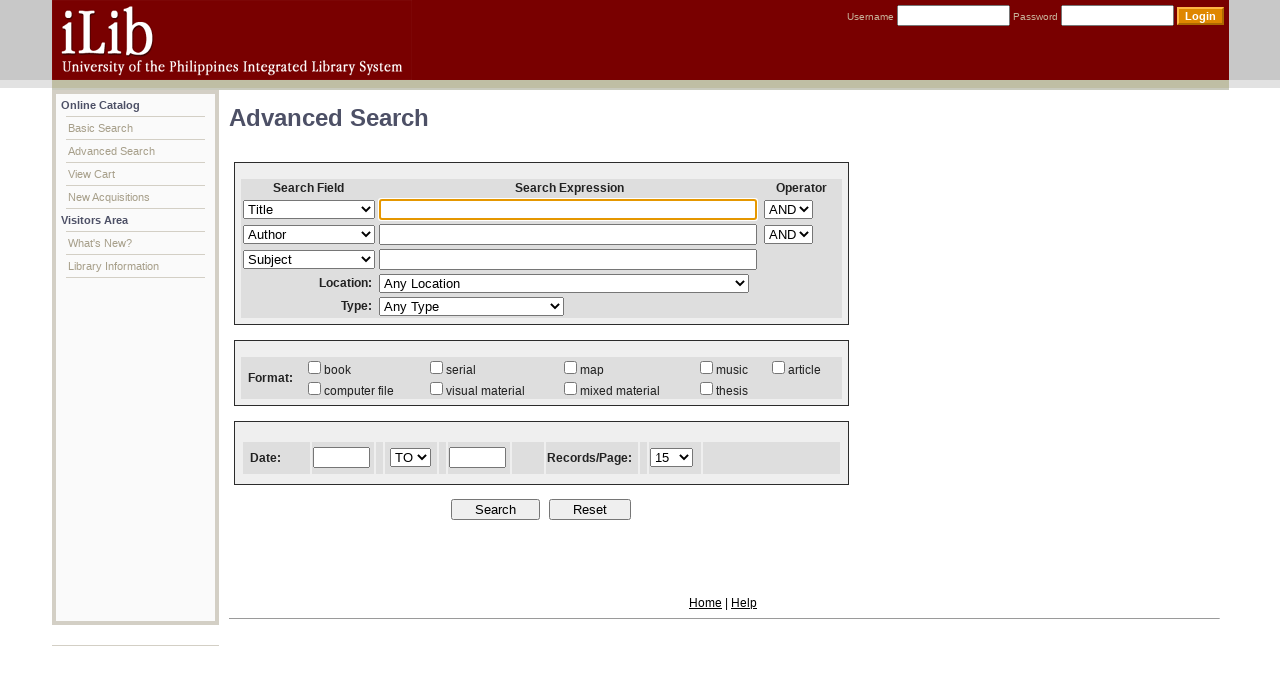

--- FILE ---
content_type: text/html;charset=ISO-8859-1
request_url: http://ilib.upou.edu.ph/servlet/template/opac%2CAdvanceSearch.vm;jsessionid=1C8BB0AF20738535B7B98980A8C052B6
body_size: 14542
content:
<!DOCTYPE html PUBLIC "-//W3C//DTD XHTML 1.0 Transitional//EN" "http://www.w3.org/TR/xhtml1/DTD/xhtml1-transitional.dtd">

<html xmlns="http://www.w3.org/1999/xhtml">
	<head>
		<title>iLib - Integrated Library System</title>
		<meta http-equiv="Content-Type" content="text/html; charset=iso-8859-1" />
		<link href="http://ilib.upou.edu.ph/css/styles3.css" rel="stylesheet" type="text/css" />
	</head>
    <body>
		        <table id="wrapper" cellpadding="0" cellspacing="0">
        	<tr>
        		<td colspan="2">
					                		<div id="header">
	<div id="topnav">			
					<form name="Login" method="post" action="http://ilib.upou.edu.ph/servlet/action/LoginRevised;jsessionid=58E0DF7325FF774468C9616C347995D8">
				Username <input class="login-field" type="text" name="username" size="12" />
				Password <input class="login-field" size="12" type="password" name="password" />
				<input id="log-button" class="login-button" type="submit" name="Submit" value="Login" />
			</form>
				
			
	</div>
</div>

                					</td>
        	</tr>
        	<tr>
        		<td colspan="2" id="content-container"></td>
        	</tr>
        	<tr>
        		<td id="left-content" valign="top" nowrap>
					        				<ul>
	<li>Online Catalog
		<ul>
			<li class="first-menu"><a href=http://ilib.upou.edu.ph/servlet/template/Index.vm;jsessionid=58E0DF7325FF774468C9616C347995D8 title="Basic Search">Basic Search</a></li>
			<li><a href=http://ilib.upou.edu.ph/servlet/template/opac%2CAdvanceSearch.vm;jsessionid=58E0DF7325FF774468C9616C347995D8 title="Advanced Search">Advanced Search</a></li>
										<!-- <li><a href=http://ilib.upou.edu.ph/servlet/template/opac%2CCart.vm;jsessionid=58E0DF7325FF774468C9616C347995D8 title="View Cart">View Cart &nbsp;&nbsp;<img src="http://ilib.upou.edu.ph/images/cart.gif"/></a></li>
				-->
				<li><a href=http://ilib.upou.edu.ph/servlet/template/opac%2CCart.vm;jsessionid=58E0DF7325FF774468C9616C347995D8 title="View Cart">View Cart</a></li>
						<li><a href=http://ilib.upou.edu.ph/servlet/template/opac%2CMain_newacquire.vm/view/all;jsessionid=58E0DF7325FF774468C9616C347995D8 title="New Acquisitions">New Acquisitions</a></li>
		</ul>
	</li>
		<li>Visitors Area
		<ul>
			<li class="first-menu"><a href=http://ilib.upou.edu.ph/servlet/template/News.vm/view/all;jsessionid=58E0DF7325FF774468C9616C347995D8 title="What's New?">What's New?</a></li>
			<li><a href=http://ilib.upou.edu.ph/servlet/template/opac%2CMain_libinfo.vm/view/all;jsessionid=58E0DF7325FF774468C9616C347995D8 title="Library Infromation">Library Information</a></li>
		</ul>
	</li>
</ul>

        							</td>
        		<td id="main-content" valign="top"><script type="text/javascript">
function doConnectFunction() {
//I'm fired if I'm connected to the internet
document.advancesearch.connection.value="true";
}
function doNoConnectFunction() {
//I'm fired if I'm not connected to the internet
document.advancesearch.connection.value="false";
}

function checkConnection() {
	var i = new Image();
	i.onload = doConnectFunction;
	i.onerror = doNoConnectFunction;
	i.src = "http://g-ecx.images-amazon.com/images/G/01/x-locale/common/transparent-pixel._V42752373_.gif";
}

</script>
<body
	onload="document.advancesearch.query1.focus();checkConnection();";
><br /> 
<h3>Advanced Search</h3>
<div style="vertical-align: top" align="left">
<FORM NAME="advancesearch" METHOD="post" ACTION="http://ilib.upou.edu.ph/servlet/action/IntegratedSearch;jsessionid=58E0DF7325FF774468C9616C347995D8">
<table border="0" cellpadding="0" cellspacing="0" style="border-collapse: collapse; bordercolor: #111111" width="600">
	<tr>
		<td align="left" valign="top" height="20" style="padding-left: 5px; padding-right: 5px; padding-bottom: 5px; padding-top: 0px" nowrap>
		<TABLE style="border-collapse: collapse; background-color: #efefef; width:100%; bordercolor: #999999" cellspacing=0 cellpadding="2" border="1">
			<TBODY>
				<TR>
					<TD style="padding: 6px; color: #222222" align="left">
				 	<!-- Begin Box 1 -->
						<table bgcolor="#dedede" cellspacing="0" cellpadding="2" border="0" style="width: 100%; border-collapse: collapse; bordercolor: #111111">
							<tr>
								<td width="100" align="center" nowrap><b>Search Field</b></td>
								<td width="300" align="center" nowrap><b>Search Expression</b></td>
								<td width="80" align="center" nowrap><b>Operator</b></td>
							</tr>
							<tr>
								<td align="left">
									<select size="1" name="field1">
										<option value="author">Author</option>
										<option value="accno">Accession Number</option>
										<option value="callno">Call Number</option>
										<option value="isbn">ISBN/ISSN</option>
										<option value="publisher">Publisher</option>
										<option value="subject">Subject</option>
										<option value="title" SELECTED>Title</option>
										<option value="keyword">Any Field</option>
									</select>
								</td>
								<td align="left"><input name="query1" size="50" style="width: 370px" />&nbsp;</td>
								<td align="left">
									<select size="1" name="operator1">
										<option selected="true" value="AND">AND</option>
										<option value="OR">OR</option>
									</select>
								</td>
							</tr>
							<tr>
								<td align="left">
									<select size="1" name="field2">
										<option value="author" SELECTED>Author</option>
										<option value="accno">Accession Number</option>
										<option value="callno">Call Number</option>
										<option value="isbn">ISBN/ISSN</option>
										<option value="publisher">Publisher</option>
										<option value="subject">Subject</option>
										<option value="title">Title</option>
										<option value="keyword">Any Field</option>
									</select>
								</td>
								<td align="left"><input name="query2" size="50" style="width: 370px" />&nbsp;</td>
								<td align="left">
									<select size="1" name="operator2">
									    <option selected="true" value="AND">AND</option>
									    <option value="OR">OR</option>
									</select>
								</td>
							</tr>
							<tr>
								<td align="left">
									<select size="1" name="field3">
								       	<option value="author">Author</option>
								   		<option value="accno">Accession Number</option>
										<option value="callno">Call Number</option>
										<option value="isbn">ISBN/ISSN</option>
										<option value="publisher">Publisher</option>
										<option value="subject" SELECTED>Subject</option>
										<option value="title">Title</option>
										<option value="keyword">Any Field</option>
									</select>
								</td>
								<td align="left"><input name="query3" size="50" style="width: 370px" /></td>
								<td align="left">&nbsp;</td>    
							</tr>
							<tr>
								<td align="right"><b>Location:</b>&nbsp;</td>
								<td align="left">
									<select size="1" name="location" style="width: 370px">
										<option value="any" selected>Any Location</option>
																														<option value=51>UP Open University Learning Center Baguio</option>
																																								<option value=59>UP Open University Learning Center Cebu</option>
																																								<option value=58>UP Open University Learning Center Davao</option>
																																								<option value=54>UP Open University Learning Center Diliman</option>
																																								<option value=55>UP Open University Learning Center Iloilo</option>
																																								<option value=53>UP Open University Learning Center Los Baños</option>
																																								<option value=56>UP Open University Learning Center Manila</option>
																																								<option value=50>UP Open University Library</option>
																													</select>
								</td>	
							</tr>
							<tr>
								<td align="right"><b>Type:</b>&nbsp;</td>
								<td align="left">
									<select name="circtype">
										<option value="any" selected>Any Type</option>
																					<option value="2" >Reference / Room Use Only</option>		
																					<option value="5" >Regular Circulation</option>		
																					<option value="1" >Reserved Book</option>		
																					<option value="7" >Room-Use Only</option>		
																					<option value="3" >Three-Day Book</option>		
																			</select>	
								</td>
							</tr>
						</table>				 
				 	<!-- End Box 1 -->
				 	</TD>
				</TR>
			</TBODY>
		</TABLE>
		</td>
	</tr>
  <!-- end of box 1 row -->
	<tr>
		<td align="left" valign="top" height="20" style="padding-left: 5px; padding-right: 5px; padding-bottom: 5px; padding-top: 0px" nowrap>
			<TABLE style="border-collapse: collapse; background-color: #efefef; width:100%; bordercolor: #111111" cellspacing="0" cellpadding="2" border="1">
	         	<TBODY>
	            	<TR>
		          		<TD style="padding: 6px; color: #222222" align="left">
				            <table style="padding-left: 0px; padding-right: 0px; padding-top: 2px; padding-bottom: 2px; width: 100%; border-collapse: collapse; bordercolor: #111111" border="0">
				                <tr>
				                  <td valign="middle" width="60" align="left" bgcolor="#dedede" rowspan="2" nowrap>&nbsp; <b>Format:</b></td>
				                  <td valign="middle" align="left" style="vertical-align: middle" bgcolor="#dedede" nowrap><label><input type="checkbox" name="mtype" value="0" class="radio" />book</label></td>
								  <td valign="middle" align="left" style="vertical-align: middle" bgcolor="#dedede" nowrap><label><input type="checkbox" name="mtype" value="4" class="radio" />serial</label></td>
								  <td valign="middle" align="left" style="vertical-align: middle" bgcolor="#dedede" nowrap><label><input type="checkbox" name="mtype" value="2" class="radio" />map</label></td>                      
							      <td valign="middle" align="left" style="vertical-align: middle" bgcolor="#dedede" nowrap><label><input type="checkbox" name="mtype" value="3" class="radio" />music</label></td>
							      <td valign="middle" align="left" style="vertical-align: middle" bgcolor="#dedede" nowrap><label><input type="checkbox" name="mtype" value="8" class="radio" />article</label></td>							  
								</tr>
								<tr>
								  <td valign="middle" align="left" style="vertical-align: middle" bgcolor="#dedede" nowrap><label><input type="checkbox" name="mtype" value="1" class="radio" />computer file</label></td>
								  <td valign="middle" align="left" style="vertical-align: middle" bgcolor="#dedede" nowrap><label><input type="checkbox" name="mtype" value="5" class="radio" />visual material</label></td>
								  <td valign="middle" align="left" style="vertical-align: middle" bgcolor="#dedede" nowrap><label><input type="checkbox" name="mtype" value="6" class="radio" />mixed material</label></td>                       
								  <td valign="middle" align="left" style="vertical-align: middle" bgcolor="#dedede" nowrap><label><input type="checkbox" name="mtype" value="7" class="radio" />thesis</label></td>
								  <td valign="middle" align="left" style="vertical-align: middle" bgcolor="#dedede" nowrap>&nbsp;</td>
				                </tr>
				           	</table>
						</TD>
					</TR>
		    	</TBODY>
			</TABLE>
		</td>
	</tr>
	<tr>
		<td align="left" valign="top" height="20" style="padding-left: 5px; padding-right: 5px; padding-bottom: 5px; padding-top: 0px" nowrap>
			<TABLE style="border-collapse: collapse; background-color: #efefef; width:100%; bordercolor: #999999" cellSpacing=0 cellpadding="2" border="1">
		        <TBODY>
					<TR>
						<TD style="padding: 6px; color: #222222" align="left">
							<table style="padding-left: 0px; padding-right: 0px; padding-top: 2px; padding-bottom: 2px; width: 100%; bordercolor: #111111" width="100%" border="0">
								<tr bgcolor="#dedede">
									<td valign="middle" width="65" height="30" align="left" nowrap>&nbsp; <b>Date:</b></td>
									<td nowrap width="60"><input name="datefrom" size="5" maxlength="4" /></td>
									<td nowrap width="5">&nbsp;</td>
									<td nowrap width="50" align="center">
										<select name="operator3">
											<option value="TO" selected>TO</option>
											<option value="OR">OR</option>
										</select>
									</td>
									<td nowrap width="5">&nbsp;</td>
									<td nowrap width="60"><input name="dateto" size="5" maxlength="4" /></td>
									<td width="30">&nbsp;</td>
									<td nowrap width="90"><b>Records/Page:</b></td>
									<td width="5">&nbsp;</td>
									<td width="50">
										<select size="1" name="recperpage">
											<option selected value="15">15</option>
											<option value="25">25</option>
											<option value="50">50</option>
											<option value="100">100</option>
										</select>
									</td>
									<td>&nbsp;</td>
								</tr>
							</table>
						</TD>
					</TR>
				</TBODY>
			</TABLE>
		</td>
	</tr>
	<tr>
	    <td valign="middle" align="center" style="vertical-align: middle" height="40">
	      <input type="submit" value="    Search    " name="eventSubmit_doSearchadvanced" id="defaultButton" />&nbsp;&nbsp;
	      <input type="reset" value="    Reset    " name="btnReset" /></td>
		<input type="hidden" name="mod" value="$data.getParameters().get("mod")">
	</tr>
</table>
</FORM>

<p>&nbsp;</p>
<p>&nbsp;</p>
<table width="100%" border="0" cellspacing="0" cellpadding="2">
   <tr valign="middle"> 
      <td align="center" class="pageNavArea"> 
		<!--Beginning text-only navigation bar at the bottom of the page-->
		<a href="http://ilib.upou.edu.ph/servlet/template/Index.vm;jsessionid=58E0DF7325FF774468C9616C347995D8" class="pageNavAreaText">Home</a> | <a href="http://ilib.upou.edu.ph/servlet/template/opac%2CMain_help.vm;jsessionid=58E0DF7325FF774468C9616C347995D8" class="pageNavAreaText">Help</a>
	
		<!--End of bottom navigation bar--> 
      </td>
   </tr>
</table>
<hr style="color: #999999" width="100%" size="1" />
</div>
</body></td>
        	</tr>
        	<tr>
        		<td colspan="2" id="footer"></td>
        	</tr>
        </table>
    </body>
</html>
